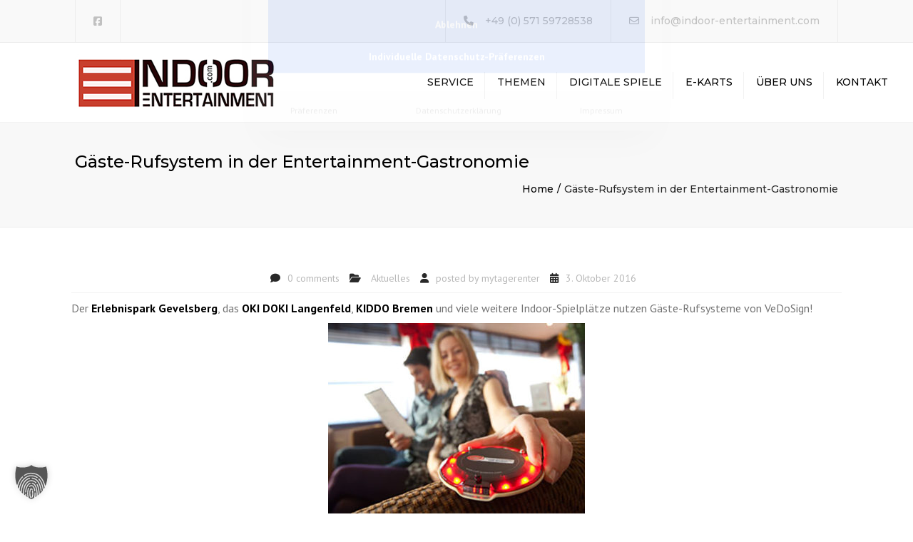

--- FILE ---
content_type: text/css
request_url: https://www.indoor-entertainment.com/wp-content/themes/construco-child/style.css?ver=6.8.3
body_size: 2573
content:
/*
Theme Name: constructo child
Template: constructo
Version: 1.0
Author:	pb-media.de GmbH
Author URI: https://www.pb-media.de
*/

/* roboto-regular - latin */
@font-face {
  font-family: 'Roboto';
  font-style: normal;
  font-weight: 400;
  src: url('fonts/roboto-v30-latin-regular.eot'); /* IE9 Compat Modes */
  src: local(''),
       url('fonts/roboto-v30-latin-regular.eot?#iefix') format('embedded-opentype'), /* IE6-IE8 */
       url('fonts/roboto-v30-latin-regular.woff2') format('woff2'), /* Super Modern Browsers */
       url('fonts/roboto-v30-latin-regular.woff') format('woff'), /* Modern Browsers */
       url('fonts/roboto-v30-latin-regular.ttf') format('truetype'), /* Safari, Android, iOS */
       url('fonts/roboto-v30-latin-regular.svg#Roboto') format('svg'); /* Legacy iOS */
}

/* roboto-500 - latin */
@font-face {
  font-family: 'Roboto';
  font-style: normal;
  font-weight: 500;
  src: url('fonts/roboto-v30-latin-500.eot'); /* IE9 Compat Modes */
  src: local(''),
       url('fonts/roboto-v30-latin-500.eot?#iefix') format('embedded-opentype'), /* IE6-IE8 */
       url('fonts/roboto-v30-latin-500.woff2') format('woff2'), /* Super Modern Browsers */
       url('fonts/roboto-v30-latin-500.woff') format('woff'), /* Modern Browsers */
       url('fonts/roboto-v30-latin-500.ttf') format('truetype'), /* Safari, Android, iOS */
       url('fonts/roboto-v30-latin-500.svg#Roboto') format('svg'); /* Legacy iOS */
}

/* montserrat-300 - latin */
@font-face {
  font-family: 'Montserrat';
  font-style: normal;
  font-weight: 300;
  src: url('fonts/montserrat-v24-latin-300.eot'); /* IE9 Compat Modes */
  src: local(''),
       url('fonts/montserrat-v24-latin-300.eot?#iefix') format('embedded-opentype'), /* IE6-IE8 */
       url('fonts/montserrat-v24-latin-300.woff2') format('woff2'), /* Super Modern Browsers */
       url('fonts/montserrat-v24-latin-300.woff') format('woff'), /* Modern Browsers */
       url('fonts/montserrat-v24-latin-300.ttf') format('truetype'), /* Safari, Android, iOS */
       url('fonts/montserrat-v24-latin-300.svg#Montserrat') format('svg'); /* Legacy iOS */
}

/* montserrat-regular - latin */
@font-face {
  font-family: 'Montserrat';
  font-style: normal;
  font-weight: 400;
  src: url('fonts/montserrat-v24-latin-regular.eot'); /* IE9 Compat Modes */
  src: local(''),
       url('fonts/montserrat-v24-latin-regular.eot?#iefix') format('embedded-opentype'), /* IE6-IE8 */
       url('fonts/montserrat-v24-latin-regular.woff2') format('woff2'), /* Super Modern Browsers */
       url('fonts/montserrat-v24-latin-regular.woff') format('woff'), /* Modern Browsers */
       url('fonts/montserrat-v24-latin-regular.ttf') format('truetype'), /* Safari, Android, iOS */
       url('fonts/montserrat-v24-latin-regular.svg#Montserrat') format('svg'); /* Legacy iOS */
}

/* montserrat-500 - latin */
@font-face {
  font-family: 'Montserrat';
  font-style: normal;
  font-weight: 500;
  src: url('fonts/montserrat-v24-latin-500.eot'); /* IE9 Compat Modes */
  src: local(''),
       url('fonts/montserrat-v24-latin-500.eot?#iefix') format('embedded-opentype'), /* IE6-IE8 */
       url('fonts/montserrat-v24-latin-500.woff2') format('woff2'), /* Super Modern Browsers */
       url('fonts/montserrat-v24-latin-500.woff') format('woff'), /* Modern Browsers */
       url('fonts/montserrat-v24-latin-500.ttf') format('truetype'), /* Safari, Android, iOS */
       url('fonts/montserrat-v24-latin-500.svg#Montserrat') format('svg'); /* Legacy iOS */
}

/* montserrat-600 - latin */
@font-face {
  font-family: 'Montserrat';
  font-style: normal;
  font-weight: 600;
  src: url('fonts/montserrat-v24-latin-600.eot'); /* IE9 Compat Modes */
  src: local(''),
       url('fonts/montserrat-v24-latin-600.eot?#iefix') format('embedded-opentype'), /* IE6-IE8 */
       url('fonts/montserrat-v24-latin-600.woff2') format('woff2'), /* Super Modern Browsers */
       url('fonts/montserrat-v24-latin-600.woff') format('woff'), /* Modern Browsers */
       url('fonts/montserrat-v24-latin-600.ttf') format('truetype'), /* Safari, Android, iOS */
       url('fonts/montserrat-v24-latin-600.svg#Montserrat') format('svg'); /* Legacy iOS */
}

/* montserrat-700 - latin */
@font-face {
  font-family: 'Montserrat';
  font-style: normal;
  font-weight: 700;
  src: url('fonts/montserrat-v24-latin-700.eot'); /* IE9 Compat Modes */
  src: local(''),
       url('fonts/montserrat-v24-latin-700.eot?#iefix') format('embedded-opentype'), /* IE6-IE8 */
       url('fonts/montserrat-v24-latin-700.woff2') format('woff2'), /* Super Modern Browsers */
       url('fonts/montserrat-v24-latin-700.woff') format('woff'), /* Modern Browsers */
       url('fonts/montserrat-v24-latin-700.ttf') format('truetype'), /* Safari, Android, iOS */
       url('fonts/montserrat-v24-latin-700.svg#Montserrat') format('svg'); /* Legacy iOS */
}

/* montserrat-italic - latin */
@font-face {
  font-family: 'Montserrat';
  font-style: italic;
  font-weight: 400;
  src: url('fonts/montserrat-v24-latin-italic.eot'); /* IE9 Compat Modes */
  src: local(''),
       url('fonts/montserrat-v24-latin-italic.eot?#iefix') format('embedded-opentype'), /* IE6-IE8 */
       url('fonts/montserrat-v24-latin-italic.woff2') format('woff2'), /* Super Modern Browsers */
       url('fonts/montserrat-v24-latin-italic.woff') format('woff'), /* Modern Browsers */
       url('fonts/montserrat-v24-latin-italic.ttf') format('truetype'), /* Safari, Android, iOS */
       url('fonts/montserrat-v24-latin-italic.svg#Montserrat') format('svg'); /* Legacy iOS */
}
/* pt-sans-regular - latin */
@font-face {
  font-family: 'PT Sans';
  font-style: normal;
  font-weight: 400;
  src: url('fonts/pt-sans-v17-latin-regular.eot'); /* IE9 Compat Modes */
  src: local(''),
       url('fonts/pt-sans-v17-latin-regular.eot?#iefix') format('embedded-opentype'), /* IE6-IE8 */
       url('fonts/pt-sans-v17-latin-regular.woff2') format('woff2'), /* Super Modern Browsers */
       url('fonts/pt-sans-v17-latin-regular.woff') format('woff'), /* Modern Browsers */
       url('fonts/pt-sans-v17-latin-regular.ttf') format('truetype'), /* Safari, Android, iOS */
       url('fonts/pt-sans-v17-latin-regular.svg#PTSans') format('svg'); /* Legacy iOS */
}

/* pt-sans-italic - latin */
@font-face {
  font-family: 'PT Sans';
  font-style: italic;
  font-weight: 400;
  src: url('fonts/pt-sans-v17-latin-italic.eot'); /* IE9 Compat Modes */
  src: local(''),
       url('fonts/pt-sans-v17-latin-italic.eot?#iefix') format('embedded-opentype'), /* IE6-IE8 */
       url('fonts/pt-sans-v17-latin-italic.woff2') format('woff2'), /* Super Modern Browsers */
       url('fonts/pt-sans-v17-latin-italic.woff') format('woff'), /* Modern Browsers */
       url('fonts/pt-sans-v17-latin-italic.ttf') format('truetype'), /* Safari, Android, iOS */
       url('fonts/pt-sans-v17-latin-italic.svg#PTSans') format('svg'); /* Legacy iOS */
}

/* pt-sans-700 - latin */
@font-face {
  font-family: 'PT Sans';
  font-style: normal;
  font-weight: 700;
  src: url('fonts/pt-sans-v17-latin-700.eot'); /* IE9 Compat Modes */
  src: local(''),
       url('fonts/pt-sans-v17-latin-700.eot?#iefix') format('embedded-opentype'), /* IE6-IE8 */
       url('fonts/pt-sans-v17-latin-700.woff2') format('woff2'), /* Super Modern Browsers */
       url('fonts/pt-sans-v17-latin-700.woff') format('woff'), /* Modern Browsers */
       url('fonts/pt-sans-v17-latin-700.ttf') format('truetype'), /* Safari, Android, iOS */
       url('fonts/pt-sans-v17-latin-700.svg#PTSans') format('svg'); /* Legacy iOS */
}

/* pt-sans-700italic - latin */
@font-face {
  font-family: 'PT Sans';
  font-style: italic;
  font-weight: 700;
  src: url('fonts/pt-sans-v17-latin-700italic.eot'); /* IE9 Compat Modes */
  src: local(''),
       url('fonts/pt-sans-v17-latin-700italic.eot?#iefix') format('embedded-opentype'), /* IE6-IE8 */
       url('fonts/pt-sans-v17-latin-700italic.woff2') format('woff2'), /* Super Modern Browsers */
       url('fonts/pt-sans-v17-latin-700italic.woff') format('woff'), /* Modern Browsers */
       url('fonts/pt-sans-v17-latin-700italic.ttf') format('truetype'), /* Safari, Android, iOS */
       url('fonts/pt-sans-v17-latin-700italic.svg#PTSans') format('svg'); /* Legacy iOS */
}


/*#swipebox-overlay{display:none;}*/

/* ---- reCAPTCHA V3 ----*/
.grecaptcha-badge {visibility: hidden !important;}
.recaptcha-kontakt {font-size: 13px; color: #8e8e8e; margin-bottom: 5px;  line-height: normal;background-color: #f5f5f5; float: left; padding: 10px;}

/* ---- Datenschutz - Hinweis Formular ----*/
#formular label {cursor: pointer; width: 100%; float: left;}
#formular .datenschutz input {width: auto; cursor: pointer;}
#formular .datenschutz span.wpcf7-list-item {margin: 0px;}
#formular .datenschutz {width: 100%; float: left; padding-bottom: 5px; font-size: 14px; line-height: 20px;}
#formular .datenschutz .wpcf7-form-control-wrap {float: left;}
#formular .datenschutz .checkbox {float: left; width: 92%; padding-left: 5px;margin-top:0 !important;}
#formular .datenschutz span.wpcf7-not-valid-tip {float: right; padding-left: 5px;}

.site-navigation ul li a {
    padding: 5px !important;
}
.page-id-9 ul.recentportfolio li.item.item-type-line {
    width: 30%;
    margin-right: 50px;
}

.top-bar .left {
float: right;
}
body{font-size:16px !important;}
p {
    line-height: 1.4em !important;
    margin: 0 0 10px;
}
.btn.style-2, .vc_btn.style-2 {
    border: none!important;
    
}


.mfp-figure small {
display:none !important;
}



.boxthing {
  padding: 20px;
}

.slider-button {
margin-right: 20px;
}

.padbot {
margin-bottom:10px!important;
}

.list {
    padding-left: 10px;
}

.list li:before {
    color:#D54900;
}

.main-h3 {
text-transform: uppercase;
  color: #fff;
}

.sidebar .menu a {
text-transform: none;
}

ul.portfolio h2 {
    text-transform: none;
  font-size: 16px;
}

.heading span {
    border-bottom:none;
}

.centerme {
  text-align: center;
}

.site-footer {
    margin-top: 0px;
}

a.btn > p {
      margin-bottom: 0px;
}

button > p {
      margin-bottom: 0px;
}

h1.single-blog {
    display: none;
}

.copyright-footer div.textwidget{
color: #D0D0D0;
}



@media (min-width: 1200px) {
.boxed .site-wrapper {
    width: 100%!important;
		
}	
.site-navigation {
    text-transform: uppercase;
    margin-right: -15px !important;
	font-size:14px !important;
}	
}



@media (min-width: 992px) {
.boxed .site-wrapper {
    width: 100%!important;
}
.site-navigation {
    text-transform: uppercase;
    margin-right: -75px !important;
	font-size:12px !important;
}
}

@media (min-width: 768px){
.boxed .site-wrapper {
    width: 100%!important;
}
}

@media (max-width: 1240px) {
		.site-header-sticky-active .site-logo img {
    transition: .1s all;
    max-width: 180px;

}
}

.tp-caption.content-slider-text, 
.content-slider-text, 
.tp-caption.slider-title, 
.slider-title, 
.tp-caption.content-font-style, , 
.rev_slider_wrapper a.btn.style-3 {
	
	margin-left:20px!important;
	color:#fff !important;
}
span.wpcf7-form-control-wrap {
    display: inline !important;
}



.col-md-4 .tp-caption img {min-width: 140% !important; height: 100% !important;}
.col-md-4 .tp-simpleresponsive .caption, .col-md-4 .tp-simpleresponsive .tp-caption {left: 0px !important;}
.col-md-4 .fullwidthbanner-container {background-color: transparent !important; overflow: hidden !important; padding: 0px !important;}

.wpb_column.col-md-4 .vc_empty_space {height: 20px !important;}

.col-xs-1, .col-sm-1, .col-md-1, .col-lg-1, .col-xs-2, .col-sm-2, .col-md-2, .col-lg-2, .col-xs-3, .col-sm-3, .col-md-3, .col-lg-3, .col-xs-4, .col-sm-4, .col-md-4, .col-lg-4, .col-xs-5, .col-sm-5, .col-md-5, .col-lg-5, .col-xs-6, .col-sm-6, .col-md-6, .col-lg-6, .col-xs-7, .col-sm-7, .col-md-7, .col-lg-7, .col-xs-8, .col-sm-8, .col-md-8, .col-lg-8, .col-xs-9, .col-sm-9, .col-md-9, .col-lg-9, .col-xs-10, .col-sm-10, .col-md-10, .col-lg-10, .col-xs-11, .col-sm-11, .col-md-11, .col-lg-11, .col-xs-12, .col-sm-12, .col-md-12, .col-lg-12 {padding-left: 10px !important; padding-right: 10px !important;}

.site-footer {margin-top: 0px !important;}
.home .site-wrapper {padding-bottom: 0px;}
.site-wrapper {padding-bottom: 30px;}

.home .vc_custom_1473427453239 {margin-top: 0px !important;}

.wpb_column.col-md-4 .tp-parallax-wrap {left: 0px !important;}

.wpb_column.col-md-4 .tp-caption.bg-box {min-width: 140% !important;}

.home:not(.header-spacing-off) .site-header {margin-bottom: 0px !important;}
.vc_custom_1473427460194 {margin-top: 0px !important;}
.vc_custom_1473427460194 .wpb_column.col-md-12 .vc_empty_space {height: 0px !important;}

.home .wpb_column.col-md-12 #rev_slider_1_1_wrapper.rev_slider_wrapper.fullwidthbanner-container .tp-caption {width: 600px !important; min-width: 600px !important;}

.home .wpb_column.col-md-12 .tp-caption.content-font-style {font-size: 18px !important; line-height: normal !important;}
.home .wpb_column.col-md-12 .tp-caption.content-slider-text {font-size: 18px !important; line-height: normal !important;}
.home .wpb_column.col-md-12 .tp-caption.black a {font-size: 18px !important; line-height: normal !important;}


@media (max-width: 1590px) {

.col-md-4 .tp-simpleresponsive .tp-caption {bottom: 0px !important}
.col-md-4 .fullwidthbanner-container {height: 260px !important;}

.col-md-4 .btn.btn-sm.style-3.slider-button {max-width: 260px !important; width: auto !important; line-height: 17px !important; border-width: 2px !important; margin: 0px 16.4889px !important; padding: 7px 14px !important; font-size: 12px !important;}

.col-md-4 .tp-caption.black.lfb.tp-resizeme.start {line-height: 20px !important; border-width: 0px !important; margin: 0px !important; padding: 0px !important; font-size: 12px !important; left: 14.84px !important; top: 160px !important; visibility: visible !important;}	

.col-md-4 .tp-caption.bg-box.lfb.tp-resizeme.start {line-height: 5px !important; border-width: 0px !important; margin: 0px !important; font-size: 23px !important; left: 0px !important; top: 150px !important; visibility: visible !important;}

.col-md-4 {margin-top: 0px !important;}

.col-md-4 .tp-caption img {height: 165% !important;}

.col-md-4 .fullwidthbanner-container .fullwidthabanner {height: 300px !important;}

}

@media (max-width: 1230px) {	
.col-md-4 .tp-caption img {width: auto !important; height: 130% !important; min-width: 85% !important;}
	
}	

@media (max-width: 992px) {
.col-md-4 .tp-caption img {height: auto !important;}
.col-md-4 .tp-simpleresponsive .tp-caption {top: -50% !important;}
.wpb_column.col-md-4 .vc_empty_space {height: 0px !important;}	

.col-md-4 .tp-caption img {min-width: 85% !important;}


.wpb_column.col-md-4 .tp-caption.bg-box {min-width: 200% !important;}

.home .wpb_column.col-md-12 .tp-caption {width: 1200px !important; min-width: 1200px !important;}
.home .wpb_column.col-md-12 .tp-caption.content-font-style {font-size: 14px !important; line-height: normal !important;}
.home .wpb_column.col-md-12 .tp-caption.content-slider-text {font-size: 14px !important; line-height: normal !important;}
.home .wpb_column.col-md-12 .tp-caption.black a {font-size: 14px !important; line-height: normal !important;}
.boxed .site-navigation {width: 100% !important;}
}	


@media (max-width: 650px) {
.col-md-4 .tp-simpleresponsive .tp-caption {top: 0px !important;}

.home .wpb_column.col-md-12 #rev_slider_1_1_wrapper.rev_slider_wrapper.fullwidthbanner-container .tp-caption {display: none !important;}

.col-md-4 .tp-caption img {min-width: 65% !important;}
}	


@media (max-width: 500px) {
.col-md-4 .tp-caption img {height: auto !important; min-width: 45% !important;}
}	

